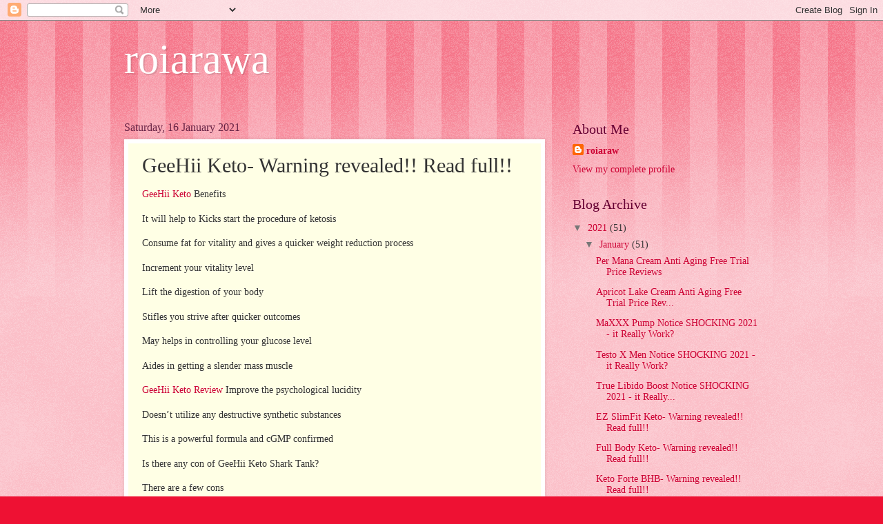

--- FILE ---
content_type: text/html; charset=UTF-8
request_url: https://roiarawa66.blogspot.com/2021/01/GeeHiiKeto.html
body_size: 9690
content:
<!DOCTYPE html>
<html class='v2' dir='ltr' lang='en-GB'>
<head>
<link href='https://www.blogger.com/static/v1/widgets/335934321-css_bundle_v2.css' rel='stylesheet' type='text/css'/>
<meta content='width=1100' name='viewport'/>
<meta content='text/html; charset=UTF-8' http-equiv='Content-Type'/>
<meta content='blogger' name='generator'/>
<link href='https://roiarawa66.blogspot.com/favicon.ico' rel='icon' type='image/x-icon'/>
<link href='https://roiarawa66.blogspot.com/2021/01/GeeHiiKeto.html' rel='canonical'/>
<link rel="alternate" type="application/atom+xml" title="roiarawa - Atom" href="https://roiarawa66.blogspot.com/feeds/posts/default" />
<link rel="alternate" type="application/rss+xml" title="roiarawa - RSS" href="https://roiarawa66.blogspot.com/feeds/posts/default?alt=rss" />
<link rel="service.post" type="application/atom+xml" title="roiarawa - Atom" href="https://www.blogger.com/feeds/1444681353885483538/posts/default" />

<link rel="alternate" type="application/atom+xml" title="roiarawa - Atom" href="https://roiarawa66.blogspot.com/feeds/3368414509209587033/comments/default" />
<!--Can't find substitution for tag [blog.ieCssRetrofitLinks]-->
<meta content='https://roiarawa66.blogspot.com/2021/01/GeeHiiKeto.html' property='og:url'/>
<meta content=' GeeHii Keto- Warning revealed!! Read full!!' property='og:title'/>
<meta content='GeeHii Keto  Benefits   It will help to Kicks start the procedure of ketosis   Consume fat for vitality and gives a quicker weight reduction...' property='og:description'/>
<title>roiarawa:  GeeHii Keto- Warning revealed!! Read full!!</title>
<style id='page-skin-1' type='text/css'><!--
/*
-----------------------------------------------
Blogger Template Style
Name:     Watermark
Designer: Blogger
URL:      www.blogger.com
----------------------------------------------- */
/* Use this with templates/1ktemplate-*.html */
/* Content
----------------------------------------------- */
body {
font: normal normal 15px Georgia, Utopia, 'Palatino Linotype', Palatino, serif;
color: #333333;
background: #ee1133 url(https://resources.blogblog.com/blogblog/data/1kt/watermark/body_background_bubblegum.png) repeat scroll top center;
}
html body .content-outer {
min-width: 0;
max-width: 100%;
width: 100%;
}
.content-outer {
font-size: 92%;
}
a:link {
text-decoration:none;
color: #cc0033;
}
a:visited {
text-decoration:none;
color: #aa0033;
}
a:hover {
text-decoration:underline;
color: #aa0033;
}
.body-fauxcolumns .cap-top {
margin-top: 30px;
background: #ee1133 url(https://resources.blogblog.com/blogblog/data/1kt/watermark/body_overlay_bubblegum.png) repeat-x scroll top left;
height: 400px;
}
.content-inner {
padding: 0;
}
/* Header
----------------------------------------------- */
.header-inner .Header .titlewrapper,
.header-inner .Header .descriptionwrapper {
padding-left: 20px;
padding-right: 20px;
}
.Header h1 {
font: normal normal 60px Georgia, Utopia, 'Palatino Linotype', Palatino, serif;
color: #ffffff;
text-shadow: 2px 2px rgba(0, 0, 0, .1);
}
.Header h1 a {
color: #ffffff;
}
.Header .description {
font-size: 140%;
color: #ffffff;
}
/* Tabs
----------------------------------------------- */
.tabs-inner .section {
margin: 0 20px;
}
.tabs-inner .PageList, .tabs-inner .LinkList, .tabs-inner .Labels {
margin-left: -11px;
margin-right: -11px;
background-color: #ffdd99;
border-top: 3px solid #ffffff;
border-bottom: 3px solid #ffffff;
-moz-box-shadow: 0 0 10px rgba(0, 0, 0, .3);
-webkit-box-shadow: 0 0 10px rgba(0, 0, 0, .3);
-goog-ms-box-shadow: 0 0 10px rgba(0, 0, 0, .3);
box-shadow: 0 0 10px rgba(0, 0, 0, .3);
}
.tabs-inner .PageList .widget-content,
.tabs-inner .LinkList .widget-content,
.tabs-inner .Labels .widget-content {
margin: -3px -11px;
background: transparent url(https://resources.blogblog.com/blogblog/data/1kt/watermark/tabs_background_right_bubblegum.png)  no-repeat scroll right;
}
.tabs-inner .widget ul {
padding: 2px 25px;
max-height: 34px;
background: transparent url(https://resources.blogblog.com/blogblog/data/1kt/watermark/tabs_background_left_bubblegum.png) no-repeat scroll left;
}
.tabs-inner .widget li {
border: none;
}
.tabs-inner .widget li a {
display: inline-block;
padding: .25em 1em;
font: normal normal 20px Georgia, Utopia, 'Palatino Linotype', Palatino, serif;
color: #cc0033;
border-right: 1px solid transparent;
}
.tabs-inner .widget li:first-child a {
border-left: 1px solid transparent;
}
.tabs-inner .widget li.selected a, .tabs-inner .widget li a:hover {
color: #660000;
}
/* Headings
----------------------------------------------- */
h2 {
font: normal normal 20px Georgia, Utopia, 'Palatino Linotype', Palatino, serif;
color: #660033;
margin: 0 0 .5em;
}
h2.date-header {
font: normal normal 16px Georgia, Utopia, 'Palatino Linotype', Palatino, serif;
color: #662244;
}
/* Main
----------------------------------------------- */
.main-inner .column-center-inner,
.main-inner .column-left-inner,
.main-inner .column-right-inner {
padding: 0 5px;
}
.main-outer {
margin-top: 0;
background: transparent none no-repeat scroll top left;
}
.main-inner {
padding-top: 30px;
}
.main-cap-top {
position: relative;
}
.main-cap-top .cap-right {
position: absolute;
height: 0;
width: 100%;
bottom: 0;
background: transparent none repeat-x scroll bottom center;
}
.main-cap-top .cap-left {
position: absolute;
height: 245px;
width: 280px;
right: 0;
bottom: 0;
background: transparent none no-repeat scroll bottom left;
}
/* Posts
----------------------------------------------- */
.post-outer {
padding: 15px 20px;
margin: 0 0 25px;
background: #ffffe5 none repeat scroll top left;
_background-image: none;
border: solid 6px #ffffff;
-moz-box-shadow: 0 0 5px rgba(0, 0, 0, .1);
-webkit-box-shadow: 0 0 5px rgba(0, 0, 0, .1);
-goog-ms-box-shadow: 0 0 5px rgba(0, 0, 0, .1);
box-shadow: 0 0 5px rgba(0, 0, 0, .1);
}
h3.post-title {
font: normal normal 30px Georgia, Utopia, 'Palatino Linotype', Palatino, serif;
margin: 0;
}
.comments h4 {
font: normal normal 30px Georgia, Utopia, 'Palatino Linotype', Palatino, serif;
margin: 1em 0 0;
}
.post-body {
font-size: 105%;
line-height: 1.5;
position: relative;
}
.post-header {
margin: 0 0 1em;
color: #997755;
}
.post-footer {
margin: 10px 0 0;
padding: 10px 0 0;
color: #997755;
border-top: dashed 1px #777777;
}
#blog-pager {
font-size: 140%
}
#comments .comment-author {
padding-top: 1.5em;
border-top: dashed 1px #777777;
background-position: 0 1.5em;
}
#comments .comment-author:first-child {
padding-top: 0;
border-top: none;
}
.avatar-image-container {
margin: .2em 0 0;
}
/* Comments
----------------------------------------------- */
.comments .comments-content .icon.blog-author {
background-repeat: no-repeat;
background-image: url([data-uri]);
}
.comments .comments-content .loadmore a {
border-top: 1px solid #777777;
border-bottom: 1px solid #777777;
}
.comments .continue {
border-top: 2px solid #777777;
}
/* Widgets
----------------------------------------------- */
.widget ul, .widget #ArchiveList ul.flat {
padding: 0;
list-style: none;
}
.widget ul li, .widget #ArchiveList ul.flat li {
padding: .35em 0;
text-indent: 0;
border-top: dashed 1px #777777;
}
.widget ul li:first-child, .widget #ArchiveList ul.flat li:first-child {
border-top: none;
}
.widget .post-body ul {
list-style: disc;
}
.widget .post-body ul li {
border: none;
}
.widget .zippy {
color: #777777;
}
.post-body img, .post-body .tr-caption-container, .Profile img, .Image img,
.BlogList .item-thumbnail img {
padding: 5px;
background: #fff;
-moz-box-shadow: 1px 1px 5px rgba(0, 0, 0, .5);
-webkit-box-shadow: 1px 1px 5px rgba(0, 0, 0, .5);
-goog-ms-box-shadow: 1px 1px 5px rgba(0, 0, 0, .5);
box-shadow: 1px 1px 5px rgba(0, 0, 0, .5);
}
.post-body img, .post-body .tr-caption-container {
padding: 8px;
}
.post-body .tr-caption-container {
color: #333333;
}
.post-body .tr-caption-container img {
padding: 0;
background: transparent;
border: none;
-moz-box-shadow: 0 0 0 rgba(0, 0, 0, .1);
-webkit-box-shadow: 0 0 0 rgba(0, 0, 0, .1);
-goog-ms-box-shadow: 0 0 0 rgba(0, 0, 0, .1);
box-shadow: 0 0 0 rgba(0, 0, 0, .1);
}
/* Footer
----------------------------------------------- */
.footer-outer {
color:#333333;
background: #ffcccc url(https://resources.blogblog.com/blogblog/data/1kt/watermark/body_background_birds.png) repeat scroll top left;
}
.footer-outer a {
color: #cc0033;
}
.footer-outer a:visited {
color: #aa0033;
}
.footer-outer a:hover {
color: #aa0033;
}
.footer-outer .widget h2 {
color: #660033;
}
/* Mobile
----------------------------------------------- */
body.mobile  {
background-size: 100% auto;
}
.mobile .body-fauxcolumn-outer {
background: transparent none repeat scroll top left;
}
html .mobile .mobile-date-outer {
border-bottom: none;
background: #ffffe5 none repeat scroll top left;
_background-image: none;
margin-bottom: 10px;
}
.mobile .main-inner .date-outer {
padding: 0;
}
.mobile .main-inner .date-header {
margin: 10px;
}
.mobile .main-cap-top {
z-index: -1;
}
.mobile .content-outer {
font-size: 100%;
}
.mobile .post-outer {
padding: 10px;
}
.mobile .main-cap-top .cap-left {
background: transparent none no-repeat scroll bottom left;
}
.mobile .body-fauxcolumns .cap-top {
margin: 0;
}
.mobile-link-button {
background: #ffffe5 none repeat scroll top left;
}
.mobile-link-button a:link, .mobile-link-button a:visited {
color: #cc0033;
}
.mobile-index-date .date-header {
color: #662244;
}
.mobile-index-contents {
color: #333333;
}
.mobile .tabs-inner .section {
margin: 0;
}
.mobile .tabs-inner .PageList {
margin-left: 0;
margin-right: 0;
}
.mobile .tabs-inner .PageList .widget-content {
margin: 0;
color: #660000;
background: #ffffe5 none repeat scroll top left;
}
.mobile .tabs-inner .PageList .widget-content .pagelist-arrow {
border-left: 1px solid transparent;
}

--></style>
<style id='template-skin-1' type='text/css'><!--
body {
min-width: 960px;
}
.content-outer, .content-fauxcolumn-outer, .region-inner {
min-width: 960px;
max-width: 960px;
_width: 960px;
}
.main-inner .columns {
padding-left: 0px;
padding-right: 310px;
}
.main-inner .fauxcolumn-center-outer {
left: 0px;
right: 310px;
/* IE6 does not respect left and right together */
_width: expression(this.parentNode.offsetWidth -
parseInt("0px") -
parseInt("310px") + 'px');
}
.main-inner .fauxcolumn-left-outer {
width: 0px;
}
.main-inner .fauxcolumn-right-outer {
width: 310px;
}
.main-inner .column-left-outer {
width: 0px;
right: 100%;
margin-left: -0px;
}
.main-inner .column-right-outer {
width: 310px;
margin-right: -310px;
}
#layout {
min-width: 0;
}
#layout .content-outer {
min-width: 0;
width: 800px;
}
#layout .region-inner {
min-width: 0;
width: auto;
}
body#layout div.add_widget {
padding: 8px;
}
body#layout div.add_widget a {
margin-left: 32px;
}
--></style>
<link href='https://www.blogger.com/dyn-css/authorization.css?targetBlogID=1444681353885483538&amp;zx=cb80ee9e-7df9-4d15-a6cf-513e12064b94' media='none' onload='if(media!=&#39;all&#39;)media=&#39;all&#39;' rel='stylesheet'/><noscript><link href='https://www.blogger.com/dyn-css/authorization.css?targetBlogID=1444681353885483538&amp;zx=cb80ee9e-7df9-4d15-a6cf-513e12064b94' rel='stylesheet'/></noscript>
<meta name='google-adsense-platform-account' content='ca-host-pub-1556223355139109'/>
<meta name='google-adsense-platform-domain' content='blogspot.com'/>

</head>
<body class='loading variant-bubblegum'>
<div class='navbar section' id='navbar' name='Navbar'><div class='widget Navbar' data-version='1' id='Navbar1'><script type="text/javascript">
    function setAttributeOnload(object, attribute, val) {
      if(window.addEventListener) {
        window.addEventListener('load',
          function(){ object[attribute] = val; }, false);
      } else {
        window.attachEvent('onload', function(){ object[attribute] = val; });
      }
    }
  </script>
<div id="navbar-iframe-container"></div>
<script type="text/javascript" src="https://apis.google.com/js/platform.js"></script>
<script type="text/javascript">
      gapi.load("gapi.iframes:gapi.iframes.style.bubble", function() {
        if (gapi.iframes && gapi.iframes.getContext) {
          gapi.iframes.getContext().openChild({
              url: 'https://www.blogger.com/navbar/1444681353885483538?po\x3d3368414509209587033\x26origin\x3dhttps://roiarawa66.blogspot.com',
              where: document.getElementById("navbar-iframe-container"),
              id: "navbar-iframe"
          });
        }
      });
    </script><script type="text/javascript">
(function() {
var script = document.createElement('script');
script.type = 'text/javascript';
script.src = '//pagead2.googlesyndication.com/pagead/js/google_top_exp.js';
var head = document.getElementsByTagName('head')[0];
if (head) {
head.appendChild(script);
}})();
</script>
</div></div>
<div class='body-fauxcolumns'>
<div class='fauxcolumn-outer body-fauxcolumn-outer'>
<div class='cap-top'>
<div class='cap-left'></div>
<div class='cap-right'></div>
</div>
<div class='fauxborder-left'>
<div class='fauxborder-right'></div>
<div class='fauxcolumn-inner'>
</div>
</div>
<div class='cap-bottom'>
<div class='cap-left'></div>
<div class='cap-right'></div>
</div>
</div>
</div>
<div class='content'>
<div class='content-fauxcolumns'>
<div class='fauxcolumn-outer content-fauxcolumn-outer'>
<div class='cap-top'>
<div class='cap-left'></div>
<div class='cap-right'></div>
</div>
<div class='fauxborder-left'>
<div class='fauxborder-right'></div>
<div class='fauxcolumn-inner'>
</div>
</div>
<div class='cap-bottom'>
<div class='cap-left'></div>
<div class='cap-right'></div>
</div>
</div>
</div>
<div class='content-outer'>
<div class='content-cap-top cap-top'>
<div class='cap-left'></div>
<div class='cap-right'></div>
</div>
<div class='fauxborder-left content-fauxborder-left'>
<div class='fauxborder-right content-fauxborder-right'></div>
<div class='content-inner'>
<header>
<div class='header-outer'>
<div class='header-cap-top cap-top'>
<div class='cap-left'></div>
<div class='cap-right'></div>
</div>
<div class='fauxborder-left header-fauxborder-left'>
<div class='fauxborder-right header-fauxborder-right'></div>
<div class='region-inner header-inner'>
<div class='header section' id='header' name='Header'><div class='widget Header' data-version='1' id='Header1'>
<div id='header-inner'>
<div class='titlewrapper'>
<h1 class='title'>
<a href='https://roiarawa66.blogspot.com/'>
roiarawa
</a>
</h1>
</div>
<div class='descriptionwrapper'>
<p class='description'><span>
</span></p>
</div>
</div>
</div></div>
</div>
</div>
<div class='header-cap-bottom cap-bottom'>
<div class='cap-left'></div>
<div class='cap-right'></div>
</div>
</div>
</header>
<div class='tabs-outer'>
<div class='tabs-cap-top cap-top'>
<div class='cap-left'></div>
<div class='cap-right'></div>
</div>
<div class='fauxborder-left tabs-fauxborder-left'>
<div class='fauxborder-right tabs-fauxborder-right'></div>
<div class='region-inner tabs-inner'>
<div class='tabs no-items section' id='crosscol' name='Cross-column'></div>
<div class='tabs no-items section' id='crosscol-overflow' name='Cross-Column 2'></div>
</div>
</div>
<div class='tabs-cap-bottom cap-bottom'>
<div class='cap-left'></div>
<div class='cap-right'></div>
</div>
</div>
<div class='main-outer'>
<div class='main-cap-top cap-top'>
<div class='cap-left'></div>
<div class='cap-right'></div>
</div>
<div class='fauxborder-left main-fauxborder-left'>
<div class='fauxborder-right main-fauxborder-right'></div>
<div class='region-inner main-inner'>
<div class='columns fauxcolumns'>
<div class='fauxcolumn-outer fauxcolumn-center-outer'>
<div class='cap-top'>
<div class='cap-left'></div>
<div class='cap-right'></div>
</div>
<div class='fauxborder-left'>
<div class='fauxborder-right'></div>
<div class='fauxcolumn-inner'>
</div>
</div>
<div class='cap-bottom'>
<div class='cap-left'></div>
<div class='cap-right'></div>
</div>
</div>
<div class='fauxcolumn-outer fauxcolumn-left-outer'>
<div class='cap-top'>
<div class='cap-left'></div>
<div class='cap-right'></div>
</div>
<div class='fauxborder-left'>
<div class='fauxborder-right'></div>
<div class='fauxcolumn-inner'>
</div>
</div>
<div class='cap-bottom'>
<div class='cap-left'></div>
<div class='cap-right'></div>
</div>
</div>
<div class='fauxcolumn-outer fauxcolumn-right-outer'>
<div class='cap-top'>
<div class='cap-left'></div>
<div class='cap-right'></div>
</div>
<div class='fauxborder-left'>
<div class='fauxborder-right'></div>
<div class='fauxcolumn-inner'>
</div>
</div>
<div class='cap-bottom'>
<div class='cap-left'></div>
<div class='cap-right'></div>
</div>
</div>
<!-- corrects IE6 width calculation -->
<div class='columns-inner'>
<div class='column-center-outer'>
<div class='column-center-inner'>
<div class='main section' id='main' name='Main'><div class='widget Blog' data-version='1' id='Blog1'>
<div class='blog-posts hfeed'>

          <div class="date-outer">
        
<h2 class='date-header'><span>Saturday, 16 January 2021</span></h2>

          <div class="date-posts">
        
<div class='post-outer'>
<div class='post hentry uncustomized-post-template' itemprop='blogPost' itemscope='itemscope' itemtype='http://schema.org/BlogPosting'>
<meta content='1444681353885483538' itemprop='blogId'/>
<meta content='3368414509209587033' itemprop='postId'/>
<a name='3368414509209587033'></a>
<h3 class='post-title entry-title' itemprop='name'>
 GeeHii Keto- Warning revealed!! Read full!!
</h3>
<div class='post-header'>
<div class='post-header-line-1'></div>
</div>
<div class='post-body entry-content' id='post-body-3368414509209587033' itemprop='description articleBody'>
<p><a href="https://sites.google.com/view/geehiiketo/home">GeeHii Keto</a>&nbsp;Benefits</p>

<p class="MsoNormal">It will help to Kicks start the procedure of ketosis</p>

<p class="MsoNormal">Consume fat for vitality and gives a quicker weight
reduction process</p>

<p class="MsoNormal">Increment your vitality level</p>

<p class="MsoNormal">Lift the digestion of your body</p>

<p class="MsoNormal">Stifles you strive after quicker outcomes</p>

<p class="MsoNormal">May helps in controlling your glucose level</p>

<p class="MsoNormal">Aides in getting a slender mass muscle</p>

<p class="MsoNormal"><a href="https://sdcoe2.instructure.com/eportfolios/2796/Home/GeeHii_Keto">GeeHii Keto Review</a>&nbsp;Improve the psychological lucidity</p>

<p class="MsoNormal">Doesn&#8217;t utilize any destructive synthetic substances</p>

<p class="MsoNormal">This is a powerful formula and cGMP confirmed</p>

<p class="MsoNormal">Is there any con of GeeHii Keto Shark Tank?</p>

<p class="MsoNormal">There are a few cons</p>

<p class="MsoNormal">This isn&#8217;t good for younger than 18 years individuals</p>

<p class="MsoNormal">This is just accessible online for procurement</p>

<p class="MsoNormal">It needs a keto eating regimen for better outcomes.</p>

<p class="MsoNormal"><a href="https://k12.instructure.com/eportfolios/15753/Home/GeeHii_Keto">GeeHii Keto Benefits</a>&nbsp;How does GeeHii Keto Diet Pills Work?</p>

<p class="MsoNormal">GeeHii Keto Diet utilizes the grouping of BHB, and some
powerful elements, so you can take your body into the process of ketosis. The
primary motivation behind the enhancement is to weight reduction by oxidizing
metabolic responses to deliver vitality utilizing extra fat put away into your
body. GeeHii Keto Diet Pills causes you to get more fit rapidly without
superfluous unpredictability. Well, the standard ratio of your keto diet
includes 75% fat, 5% carb, and 25% protein.</p><p class="MsoNormal"><br /></p>

<p class="MsoNormal"><br /></p>

<p class="MsoNormal"><br /></p>
<div style='clear: both;'></div>
</div>
<div class='post-footer'>
<div class='post-footer-line post-footer-line-1'>
<span class='post-author vcard'>
Posted by
<span class='fn' itemprop='author' itemscope='itemscope' itemtype='http://schema.org/Person'>
<meta content='https://www.blogger.com/profile/13017852143388939115' itemprop='url'/>
<a class='g-profile' href='https://www.blogger.com/profile/13017852143388939115' rel='author' title='author profile'>
<span itemprop='name'>roiaraw</span>
</a>
</span>
</span>
<span class='post-timestamp'>
at
<meta content='https://roiarawa66.blogspot.com/2021/01/GeeHiiKeto.html' itemprop='url'/>
<a class='timestamp-link' href='https://roiarawa66.blogspot.com/2021/01/GeeHiiKeto.html' rel='bookmark' title='permanent link'><abbr class='published' itemprop='datePublished' title='2021-01-16T03:32:00-08:00'>03:32</abbr></a>
</span>
<span class='post-comment-link'>
</span>
<span class='post-icons'>
<span class='item-control blog-admin pid-914571963'>
<a href='https://www.blogger.com/post-edit.g?blogID=1444681353885483538&postID=3368414509209587033&from=pencil' title='Edit Post'>
<img alt='' class='icon-action' height='18' src='https://resources.blogblog.com/img/icon18_edit_allbkg.gif' width='18'/>
</a>
</span>
</span>
<div class='post-share-buttons goog-inline-block'>
<a class='goog-inline-block share-button sb-email' href='https://www.blogger.com/share-post.g?blogID=1444681353885483538&postID=3368414509209587033&target=email' target='_blank' title='Email This'><span class='share-button-link-text'>Email This</span></a><a class='goog-inline-block share-button sb-blog' href='https://www.blogger.com/share-post.g?blogID=1444681353885483538&postID=3368414509209587033&target=blog' onclick='window.open(this.href, "_blank", "height=270,width=475"); return false;' target='_blank' title='BlogThis!'><span class='share-button-link-text'>BlogThis!</span></a><a class='goog-inline-block share-button sb-twitter' href='https://www.blogger.com/share-post.g?blogID=1444681353885483538&postID=3368414509209587033&target=twitter' target='_blank' title='Share to X'><span class='share-button-link-text'>Share to X</span></a><a class='goog-inline-block share-button sb-facebook' href='https://www.blogger.com/share-post.g?blogID=1444681353885483538&postID=3368414509209587033&target=facebook' onclick='window.open(this.href, "_blank", "height=430,width=640"); return false;' target='_blank' title='Share to Facebook'><span class='share-button-link-text'>Share to Facebook</span></a><a class='goog-inline-block share-button sb-pinterest' href='https://www.blogger.com/share-post.g?blogID=1444681353885483538&postID=3368414509209587033&target=pinterest' target='_blank' title='Share to Pinterest'><span class='share-button-link-text'>Share to Pinterest</span></a>
</div>
</div>
<div class='post-footer-line post-footer-line-2'>
<span class='post-labels'>
</span>
</div>
<div class='post-footer-line post-footer-line-3'>
<span class='post-location'>
</span>
</div>
</div>
</div>
<div class='comments' id='comments'>
<a name='comments'></a>
<h4>No comments:</h4>
<div id='Blog1_comments-block-wrapper'>
<dl class='avatar-comment-indent' id='comments-block'>
</dl>
</div>
<p class='comment-footer'>
<div class='comment-form'>
<a name='comment-form'></a>
<h4 id='comment-post-message'>Post a Comment</h4>
<p>
</p>
<a href='https://www.blogger.com/comment/frame/1444681353885483538?po=3368414509209587033&hl=en-GB&saa=85391&origin=https://roiarawa66.blogspot.com' id='comment-editor-src'></a>
<iframe allowtransparency='true' class='blogger-iframe-colorize blogger-comment-from-post' frameborder='0' height='410px' id='comment-editor' name='comment-editor' src='' width='100%'></iframe>
<script src='https://www.blogger.com/static/v1/jsbin/2830521187-comment_from_post_iframe.js' type='text/javascript'></script>
<script type='text/javascript'>
      BLOG_CMT_createIframe('https://www.blogger.com/rpc_relay.html');
    </script>
</div>
</p>
</div>
</div>

        </div></div>
      
</div>
<div class='blog-pager' id='blog-pager'>
<span id='blog-pager-newer-link'>
<a class='blog-pager-newer-link' href='https://roiarawa66.blogspot.com/2021/01/LavelleDerma.html' id='Blog1_blog-pager-newer-link' title='Newer Post'>Newer Post</a>
</span>
<span id='blog-pager-older-link'>
<a class='blog-pager-older-link' href='https://roiarawa66.blogspot.com/2021/01/BrilliantCatalystKeto.html' id='Blog1_blog-pager-older-link' title='Older Post'>Older Post</a>
</span>
<a class='home-link' href='https://roiarawa66.blogspot.com/'>Home</a>
</div>
<div class='clear'></div>
<div class='post-feeds'>
<div class='feed-links'>
Subscribe to:
<a class='feed-link' href='https://roiarawa66.blogspot.com/feeds/3368414509209587033/comments/default' target='_blank' type='application/atom+xml'>Post Comments (Atom)</a>
</div>
</div>
</div></div>
</div>
</div>
<div class='column-left-outer'>
<div class='column-left-inner'>
<aside>
</aside>
</div>
</div>
<div class='column-right-outer'>
<div class='column-right-inner'>
<aside>
<div class='sidebar section' id='sidebar-right-1'><div class='widget Profile' data-version='1' id='Profile1'>
<h2>About Me</h2>
<div class='widget-content'>
<dl class='profile-datablock'>
<dt class='profile-data'>
<a class='profile-name-link g-profile' href='https://www.blogger.com/profile/13017852143388939115' rel='author' style='background-image: url(//www.blogger.com/img/logo-16.png);'>
roiaraw
</a>
</dt>
</dl>
<a class='profile-link' href='https://www.blogger.com/profile/13017852143388939115' rel='author'>View my complete profile</a>
<div class='clear'></div>
</div>
</div><div class='widget BlogArchive' data-version='1' id='BlogArchive1'>
<h2>Blog Archive</h2>
<div class='widget-content'>
<div id='ArchiveList'>
<div id='BlogArchive1_ArchiveList'>
<ul class='hierarchy'>
<li class='archivedate expanded'>
<a class='toggle' href='javascript:void(0)'>
<span class='zippy toggle-open'>

        &#9660;&#160;
      
</span>
</a>
<a class='post-count-link' href='https://roiarawa66.blogspot.com/2021/'>
2021
</a>
<span class='post-count' dir='ltr'>(51)</span>
<ul class='hierarchy'>
<li class='archivedate expanded'>
<a class='toggle' href='javascript:void(0)'>
<span class='zippy toggle-open'>

        &#9660;&#160;
      
</span>
</a>
<a class='post-count-link' href='https://roiarawa66.blogspot.com/2021/01/'>
January
</a>
<span class='post-count' dir='ltr'>(51)</span>
<ul class='posts'>
<li><a href='https://roiarawa66.blogspot.com/2021/01/PerManaCream.html'>Per Mana Cream Anti Aging Free Trial Price Reviews</a></li>
<li><a href='https://roiarawa66.blogspot.com/2021/01/ApricotLakeCream.html'>Apricot Lake Cream Anti Aging Free Trial Price Rev...</a></li>
<li><a href='https://roiarawa66.blogspot.com/2021/01/MaXXXPump.html'>MaXXX Pump Notice SHOCKING 2021 - it Really Work?</a></li>
<li><a href='https://roiarawa66.blogspot.com/2021/01/TestoXMen.html'>Testo X Men Notice SHOCKING 2021 - it Really Work?</a></li>
<li><a href='https://roiarawa66.blogspot.com/2021/01/TrueLibidoBoost.html'>True Libido Boost Notice SHOCKING 2021 - it Really...</a></li>
<li><a href='https://roiarawa66.blogspot.com/2021/01/EZSlimFitKeto.html'>EZ SlimFit Keto- Warning revealed!! Read full!!</a></li>
<li><a href='https://roiarawa66.blogspot.com/2021/01/FullBodyKeto.html'>Full Body Keto- Warning revealed!! Read full!!</a></li>
<li><a href='https://roiarawa66.blogspot.com/2021/01/KetoForteBHB.html'>Keto Forte BHB- Warning revealed!! Read full!!</a></li>
<li><a href='https://roiarawa66.blogspot.com/2021/01/Zealishus.html'>Zealishus Anti Aging Free Trial Price Reviews</a></li>
<li><a href='https://roiarawa66.blogspot.com/2021/01/Fermalique.html'>Fermalique Anti Aging Free Trial Price Reviews</a></li>
<li><a href='https://roiarawa66.blogspot.com/2021/01/VirilyTest.html'>VirilyTest Notice SHOCKING 2021 - it Really Work?</a></li>
<li><a href='https://roiarawa66.blogspot.com/2021/01/KetoGenix.html'>KetoGenix- Warning revealed!! Read full!!</a></li>
<li><a href='https://roiarawa66.blogspot.com/2021/01/DuroXL.html'>Duro XL Notice SHOCKING 2021 - it Really Work?</a></li>
<li><a href='https://roiarawa66.blogspot.com/2021/01/LegendsKeto.html'>Legends Keto- Warning revealed!! Read full!!</a></li>
<li><a href='https://roiarawa66.blogspot.com/2021/01/BioDefySkincareCream.html'>BioDefy Skincare Cream Anti Aging Free Trial Price...</a></li>
<li><a href='https://roiarawa66.blogspot.com/2021/01/LiboProMalePerformance.html'>LiboPro Male Performance Notice SHOCKING 2021 - it...</a></li>
<li><a href='https://roiarawa66.blogspot.com/2021/01/SizeGainPlus_18.html'>SizeGain Plus Comments - Is it a Scam or Legit?</a></li>
<li><a href='https://roiarawa66.blogspot.com/2021/01/SizeGainPlus.html'>SizeGain Plus Notice SHOCKING 2021 - it Really Work?</a></li>
<li><a href='https://roiarawa66.blogspot.com/2021/01/TestoViara.html'>TestoViara Notice SHOCKING 2021 - it Really Work?</a></li>
<li><a href='https://roiarawa66.blogspot.com/2021/01/EnteralMaleEnhancement.html'>Enteral Male Enhancement Notice SHOCKING 2021 - it...</a></li>
<li><a href='https://roiarawa66.blogspot.com/2021/01/TR1TestoBoost.html'>TR1 Testo Boost Notice SHOCKING 2021 - it Really W...</a></li>
<li><a href='https://roiarawa66.blogspot.com/2021/01/CaliberXMaleEnhancement.html'>CaliberX Male Enhancement Notice SHOCKING 2021 - i...</a></li>
<li><a href='https://roiarawa66.blogspot.com/2021/01/LavelleDerma.html'>Lavelle Derma Anti Aging Free Trial Price Reviews</a></li>
<li><a href='https://roiarawa66.blogspot.com/2021/01/GeeHiiKeto.html'>GeeHii Keto- Warning revealed!! Read full!!</a></li>
<li><a href='https://roiarawa66.blogspot.com/2021/01/BrilliantCatalystKeto.html'>Brilliant Catalyst Keto- Warning revealed!! Read f...</a></li>
<li><a href='https://roiarawa66.blogspot.com/2021/01/UpSlimKeto.html'>Up Slim Keto- Warning revealed!! Read full!!</a></li>
<li><a href='https://roiarawa66.blogspot.com/2021/01/YouthaliqueCream.html'>Youthalique Cream Anti Aging Free Trial Price Reviews</a></li>
<li><a href='https://roiarawa66.blogspot.com/2021/01/AndroGenixx.html'>AndroGenixx Notice SHOCKING 2021 - it Really Work?</a></li>
<li><a href='https://roiarawa66.blogspot.com/2021/01/SmartKetoSlim.html'>Smart Keto Slim- Warning revealed!! Read full!!</a></li>
<li><a href='https://roiarawa66.blogspot.com/2021/01/LeanBelly3X.html'>Lean Belly 3X- Warning revealed!! Read full!!</a></li>
<li><a href='https://roiarawa66.blogspot.com/2021/01/NuGenKeto.html'>NuGen Keto- Warning revealed!! Read full!!</a></li>
<li><a href='https://roiarawa66.blogspot.com/2021/01/KetoRenew.html'>Keto Renew- Warning revealed!! Read full!!</a></li>
<li><a href='https://roiarawa66.blogspot.com/2021/01/RLZMaleEnhancement.html'>RLZ Male Enhancement Notice SHOCKING 2021 - it Rea...</a></li>
<li><a href='https://roiarawa66.blogspot.com/2021/01/KetoIncinerate.html'>Keto Incinerate- Warning revealed!! Read full!!</a></li>
<li><a href='https://roiarawa66.blogspot.com/2021/01/SouthBeachKeto.html'>South Beach Keto- Warning revealed!! Read full!!</a></li>
<li><a href='https://roiarawa66.blogspot.com/2021/01/ViadexMaleEnhancement.html'>Viadex Male Enhancement Notice SHOCKING 2020 - it ...</a></li>
<li><a href='https://roiarawa66.blogspot.com/2021/01/KetoWave.html'>Keto Wave- Warning revealed!! Read full!!</a></li>
<li><a href='https://roiarawa66.blogspot.com/2021/01/AluminousSerum.html'>Aluminous Serum Anti Aging Free Trial Price Reviews</a></li>
<li><a href='https://roiarawa66.blogspot.com/2021/01/CureSoftCream.html'>Cure Soft Cream Anti Aging Free Trial Price Reviews</a></li>
<li><a href='https://roiarawa66.blogspot.com/2021/01/CuMax.html'>CuMax Notice SHOCKING 2020 - it Really Work?</a></li>
<li><a href='https://roiarawa66.blogspot.com/2021/01/KetoGenetic.html'>Keto Genetic- Warning revealed!! Read full!!</a></li>
<li><a href='https://roiarawa66.blogspot.com/2021/01/QuickShredKeto.html'>Quick Shred Keto- Warning revealed!! Read full!!</a></li>
<li><a href='https://roiarawa66.blogspot.com/2021/01/ElevatedRXTRT.html'>ElevatedRX TRT Notice SHOCKING 2020 - it Really Work?</a></li>
<li><a href='https://roiarawa66.blogspot.com/2021/01/Provitazol.html'>Provitazol Notice SHOCKING 2020 - it Really Work?</a></li>
<li><a href='https://roiarawa66.blogspot.com/2021/01/KetoLess.html'>Keto Less- Warning revealed!! Read full!!</a></li>
<li><a href='https://roiarawa66.blogspot.com/2021/01/Britebelle.html'>Britebelle Anti Aging Free Trial Price Reviews</a></li>
<li><a href='https://roiarawa66.blogspot.com/2021/01/BioPlsSlimPro.html'>BioPls Slim Pro- Warning revealed!! Read full!!</a></li>
<li><a href='https://roiarawa66.blogspot.com/2021/01/ProZyte.html'>ProZyte Notice SHOCKING 2020 - it Really Work?</a></li>
<li><a href='https://roiarawa66.blogspot.com/2021/01/DermayreCream.html'>Dermayre Cream Anti Aging Free Trial Price Reviews</a></li>
<li><a href='https://roiarawa66.blogspot.com/2021/01/Vigentra.html'>Vigentra Notice SHOCKING 2020 - it Really Work?</a></li>
<li><a href='https://roiarawa66.blogspot.com/2021/01/KetoES.html'>Keto ES- Warning revealed!! Read full!!</a></li>
</ul>
</li>
</ul>
</li>
</ul>
<ul class='hierarchy'>
<li class='archivedate collapsed'>
<a class='toggle' href='javascript:void(0)'>
<span class='zippy'>

        &#9658;&#160;
      
</span>
</a>
<a class='post-count-link' href='https://roiarawa66.blogspot.com/2020/'>
2020
</a>
<span class='post-count' dir='ltr'>(128)</span>
<ul class='hierarchy'>
<li class='archivedate collapsed'>
<a class='toggle' href='javascript:void(0)'>
<span class='zippy'>

        &#9658;&#160;
      
</span>
</a>
<a class='post-count-link' href='https://roiarawa66.blogspot.com/2020/12/'>
December
</a>
<span class='post-count' dir='ltr'>(73)</span>
</li>
</ul>
<ul class='hierarchy'>
<li class='archivedate collapsed'>
<a class='toggle' href='javascript:void(0)'>
<span class='zippy'>

        &#9658;&#160;
      
</span>
</a>
<a class='post-count-link' href='https://roiarawa66.blogspot.com/2020/11/'>
November
</a>
<span class='post-count' dir='ltr'>(41)</span>
</li>
</ul>
<ul class='hierarchy'>
<li class='archivedate collapsed'>
<a class='toggle' href='javascript:void(0)'>
<span class='zippy'>

        &#9658;&#160;
      
</span>
</a>
<a class='post-count-link' href='https://roiarawa66.blogspot.com/2020/09/'>
September
</a>
<span class='post-count' dir='ltr'>(1)</span>
</li>
</ul>
<ul class='hierarchy'>
<li class='archivedate collapsed'>
<a class='toggle' href='javascript:void(0)'>
<span class='zippy'>

        &#9658;&#160;
      
</span>
</a>
<a class='post-count-link' href='https://roiarawa66.blogspot.com/2020/07/'>
July
</a>
<span class='post-count' dir='ltr'>(13)</span>
</li>
</ul>
</li>
</ul>
<ul class='hierarchy'>
<li class='archivedate collapsed'>
<a class='toggle' href='javascript:void(0)'>
<span class='zippy'>

        &#9658;&#160;
      
</span>
</a>
<a class='post-count-link' href='https://roiarawa66.blogspot.com/2019/'>
2019
</a>
<span class='post-count' dir='ltr'>(101)</span>
<ul class='hierarchy'>
<li class='archivedate collapsed'>
<a class='toggle' href='javascript:void(0)'>
<span class='zippy'>

        &#9658;&#160;
      
</span>
</a>
<a class='post-count-link' href='https://roiarawa66.blogspot.com/2019/09/'>
September
</a>
<span class='post-count' dir='ltr'>(9)</span>
</li>
</ul>
<ul class='hierarchy'>
<li class='archivedate collapsed'>
<a class='toggle' href='javascript:void(0)'>
<span class='zippy'>

        &#9658;&#160;
      
</span>
</a>
<a class='post-count-link' href='https://roiarawa66.blogspot.com/2019/08/'>
August
</a>
<span class='post-count' dir='ltr'>(35)</span>
</li>
</ul>
<ul class='hierarchy'>
<li class='archivedate collapsed'>
<a class='toggle' href='javascript:void(0)'>
<span class='zippy'>

        &#9658;&#160;
      
</span>
</a>
<a class='post-count-link' href='https://roiarawa66.blogspot.com/2019/07/'>
July
</a>
<span class='post-count' dir='ltr'>(33)</span>
</li>
</ul>
<ul class='hierarchy'>
<li class='archivedate collapsed'>
<a class='toggle' href='javascript:void(0)'>
<span class='zippy'>

        &#9658;&#160;
      
</span>
</a>
<a class='post-count-link' href='https://roiarawa66.blogspot.com/2019/06/'>
June
</a>
<span class='post-count' dir='ltr'>(24)</span>
</li>
</ul>
</li>
</ul>
</div>
</div>
<div class='clear'></div>
</div>
</div></div>
</aside>
</div>
</div>
</div>
<div style='clear: both'></div>
<!-- columns -->
</div>
<!-- main -->
</div>
</div>
<div class='main-cap-bottom cap-bottom'>
<div class='cap-left'></div>
<div class='cap-right'></div>
</div>
</div>
<footer>
<div class='footer-outer'>
<div class='footer-cap-top cap-top'>
<div class='cap-left'></div>
<div class='cap-right'></div>
</div>
<div class='fauxborder-left footer-fauxborder-left'>
<div class='fauxborder-right footer-fauxborder-right'></div>
<div class='region-inner footer-inner'>
<div class='foot no-items section' id='footer-1'></div>
<table border='0' cellpadding='0' cellspacing='0' class='section-columns columns-2'>
<tbody>
<tr>
<td class='first columns-cell'>
<div class='foot no-items section' id='footer-2-1'></div>
</td>
<td class='columns-cell'>
<div class='foot no-items section' id='footer-2-2'></div>
</td>
</tr>
</tbody>
</table>
<!-- outside of the include in order to lock Attribution widget -->
<div class='foot section' id='footer-3' name='Footer'><div class='widget Attribution' data-version='1' id='Attribution1'>
<div class='widget-content' style='text-align: center;'>
Watermark theme. Powered by <a href='https://www.blogger.com' target='_blank'>Blogger</a>.
</div>
<div class='clear'></div>
</div></div>
</div>
</div>
<div class='footer-cap-bottom cap-bottom'>
<div class='cap-left'></div>
<div class='cap-right'></div>
</div>
</div>
</footer>
<!-- content -->
</div>
</div>
<div class='content-cap-bottom cap-bottom'>
<div class='cap-left'></div>
<div class='cap-right'></div>
</div>
</div>
</div>
<script type='text/javascript'>
    window.setTimeout(function() {
        document.body.className = document.body.className.replace('loading', '');
      }, 10);
  </script>

<script type="text/javascript" src="https://www.blogger.com/static/v1/widgets/2028843038-widgets.js"></script>
<script type='text/javascript'>
window['__wavt'] = 'AOuZoY7ng0o2qpLzCCvVrITv-IoedtNIlQ:1768995862305';_WidgetManager._Init('//www.blogger.com/rearrange?blogID\x3d1444681353885483538','//roiarawa66.blogspot.com/2021/01/GeeHiiKeto.html','1444681353885483538');
_WidgetManager._SetDataContext([{'name': 'blog', 'data': {'blogId': '1444681353885483538', 'title': 'roiarawa', 'url': 'https://roiarawa66.blogspot.com/2021/01/GeeHiiKeto.html', 'canonicalUrl': 'https://roiarawa66.blogspot.com/2021/01/GeeHiiKeto.html', 'homepageUrl': 'https://roiarawa66.blogspot.com/', 'searchUrl': 'https://roiarawa66.blogspot.com/search', 'canonicalHomepageUrl': 'https://roiarawa66.blogspot.com/', 'blogspotFaviconUrl': 'https://roiarawa66.blogspot.com/favicon.ico', 'bloggerUrl': 'https://www.blogger.com', 'hasCustomDomain': false, 'httpsEnabled': true, 'enabledCommentProfileImages': true, 'gPlusViewType': 'FILTERED_POSTMOD', 'adultContent': false, 'analyticsAccountNumber': '', 'encoding': 'UTF-8', 'locale': 'en-GB', 'localeUnderscoreDelimited': 'en_gb', 'languageDirection': 'ltr', 'isPrivate': false, 'isMobile': false, 'isMobileRequest': false, 'mobileClass': '', 'isPrivateBlog': false, 'isDynamicViewsAvailable': true, 'feedLinks': '\x3clink rel\x3d\x22alternate\x22 type\x3d\x22application/atom+xml\x22 title\x3d\x22roiarawa - Atom\x22 href\x3d\x22https://roiarawa66.blogspot.com/feeds/posts/default\x22 /\x3e\n\x3clink rel\x3d\x22alternate\x22 type\x3d\x22application/rss+xml\x22 title\x3d\x22roiarawa - RSS\x22 href\x3d\x22https://roiarawa66.blogspot.com/feeds/posts/default?alt\x3drss\x22 /\x3e\n\x3clink rel\x3d\x22service.post\x22 type\x3d\x22application/atom+xml\x22 title\x3d\x22roiarawa - Atom\x22 href\x3d\x22https://www.blogger.com/feeds/1444681353885483538/posts/default\x22 /\x3e\n\n\x3clink rel\x3d\x22alternate\x22 type\x3d\x22application/atom+xml\x22 title\x3d\x22roiarawa - Atom\x22 href\x3d\x22https://roiarawa66.blogspot.com/feeds/3368414509209587033/comments/default\x22 /\x3e\n', 'meTag': '', 'adsenseHostId': 'ca-host-pub-1556223355139109', 'adsenseHasAds': false, 'adsenseAutoAds': false, 'boqCommentIframeForm': true, 'loginRedirectParam': '', 'view': '', 'dynamicViewsCommentsSrc': '//www.blogblog.com/dynamicviews/4224c15c4e7c9321/js/comments.js', 'dynamicViewsScriptSrc': '//www.blogblog.com/dynamicviews/6e0d22adcfa5abea', 'plusOneApiSrc': 'https://apis.google.com/js/platform.js', 'disableGComments': true, 'interstitialAccepted': false, 'sharing': {'platforms': [{'name': 'Get link', 'key': 'link', 'shareMessage': 'Get link', 'target': ''}, {'name': 'Facebook', 'key': 'facebook', 'shareMessage': 'Share to Facebook', 'target': 'facebook'}, {'name': 'BlogThis!', 'key': 'blogThis', 'shareMessage': 'BlogThis!', 'target': 'blog'}, {'name': 'X', 'key': 'twitter', 'shareMessage': 'Share to X', 'target': 'twitter'}, {'name': 'Pinterest', 'key': 'pinterest', 'shareMessage': 'Share to Pinterest', 'target': 'pinterest'}, {'name': 'Email', 'key': 'email', 'shareMessage': 'Email', 'target': 'email'}], 'disableGooglePlus': true, 'googlePlusShareButtonWidth': 0, 'googlePlusBootstrap': '\x3cscript type\x3d\x22text/javascript\x22\x3ewindow.___gcfg \x3d {\x27lang\x27: \x27en_GB\x27};\x3c/script\x3e'}, 'hasCustomJumpLinkMessage': false, 'jumpLinkMessage': 'Read more', 'pageType': 'item', 'postId': '3368414509209587033', 'pageName': ' GeeHii Keto- Warning revealed!! Read full!!', 'pageTitle': 'roiarawa:  GeeHii Keto- Warning revealed!! Read full!!'}}, {'name': 'features', 'data': {}}, {'name': 'messages', 'data': {'edit': 'Edit', 'linkCopiedToClipboard': 'Link copied to clipboard', 'ok': 'Ok', 'postLink': 'Post link'}}, {'name': 'template', 'data': {'name': 'Watermark', 'localizedName': 'Watermark', 'isResponsive': false, 'isAlternateRendering': false, 'isCustom': false, 'variant': 'bubblegum', 'variantId': 'bubblegum'}}, {'name': 'view', 'data': {'classic': {'name': 'classic', 'url': '?view\x3dclassic'}, 'flipcard': {'name': 'flipcard', 'url': '?view\x3dflipcard'}, 'magazine': {'name': 'magazine', 'url': '?view\x3dmagazine'}, 'mosaic': {'name': 'mosaic', 'url': '?view\x3dmosaic'}, 'sidebar': {'name': 'sidebar', 'url': '?view\x3dsidebar'}, 'snapshot': {'name': 'snapshot', 'url': '?view\x3dsnapshot'}, 'timeslide': {'name': 'timeslide', 'url': '?view\x3dtimeslide'}, 'isMobile': false, 'title': ' GeeHii Keto- Warning revealed!! Read full!!', 'description': 'GeeHii Keto \xa0Benefits   It will help to Kicks start the procedure of ketosis   Consume fat for vitality and gives a quicker weight reduction...', 'url': 'https://roiarawa66.blogspot.com/2021/01/GeeHiiKeto.html', 'type': 'item', 'isSingleItem': true, 'isMultipleItems': false, 'isError': false, 'isPage': false, 'isPost': true, 'isHomepage': false, 'isArchive': false, 'isLabelSearch': false, 'postId': 3368414509209587033}}]);
_WidgetManager._RegisterWidget('_NavbarView', new _WidgetInfo('Navbar1', 'navbar', document.getElementById('Navbar1'), {}, 'displayModeFull'));
_WidgetManager._RegisterWidget('_HeaderView', new _WidgetInfo('Header1', 'header', document.getElementById('Header1'), {}, 'displayModeFull'));
_WidgetManager._RegisterWidget('_BlogView', new _WidgetInfo('Blog1', 'main', document.getElementById('Blog1'), {'cmtInteractionsEnabled': false, 'lightboxEnabled': true, 'lightboxModuleUrl': 'https://www.blogger.com/static/v1/jsbin/1887219187-lbx__en_gb.js', 'lightboxCssUrl': 'https://www.blogger.com/static/v1/v-css/828616780-lightbox_bundle.css'}, 'displayModeFull'));
_WidgetManager._RegisterWidget('_ProfileView', new _WidgetInfo('Profile1', 'sidebar-right-1', document.getElementById('Profile1'), {}, 'displayModeFull'));
_WidgetManager._RegisterWidget('_BlogArchiveView', new _WidgetInfo('BlogArchive1', 'sidebar-right-1', document.getElementById('BlogArchive1'), {'languageDirection': 'ltr', 'loadingMessage': 'Loading\x26hellip;'}, 'displayModeFull'));
_WidgetManager._RegisterWidget('_AttributionView', new _WidgetInfo('Attribution1', 'footer-3', document.getElementById('Attribution1'), {}, 'displayModeFull'));
</script>
</body>
</html>